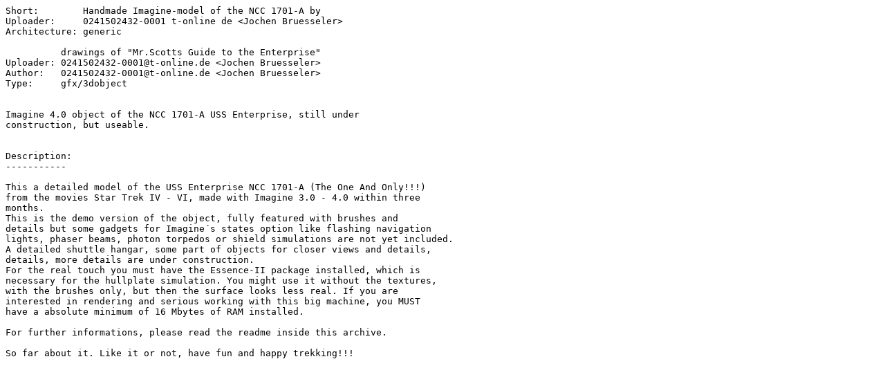

--- FILE ---
content_type: text/plain;charset=iso-8859-1
request_url: https://aminet.net/pix/3dobj/1701A_iob.readme
body_size: 1487
content:
Short:        Handmade Imagine-model of the NCC 1701-A by
Uploader:     0241502432-0001 t-online de <Jochen Bruesseler>
Architecture: generic

          drawings of "Mr.Scotts Guide to the Enterprise"
Uploader: 0241502432-0001@t-online.de <Jochen Bruesseler>
Author:   0241502432-0001@t-online.de <Jochen Bruesseler>
Type:     gfx/3dobject
            

Imagine 4.0 object of the NCC 1701-A USS Enterprise, still under
construction, but useable.


Description:
-----------

This a detailed model of the USS Enterprise NCC 1701-A (The One And Only!!!)
from the movies Star Trek IV - VI, made with Imagine 3.0 - 4.0 within three
months.
This is the demo version of the object, fully featured with brushes and 
details but some gadgets for Imagine´s states option like flashing navigation
lights, phaser beams, photon torpedos or shield simulations are not yet included.
A detailed shuttle hangar, some part of objects for closer views and details,
details, more details are under construction. 
For the real touch you must have the Essence-II package installed, which is
necessary for the hullplate simulation. You might use it without the textures,
with the brushes only, but then the surface looks less real. If you are
interested in rendering and serious working with this big machine, you MUST
have a absolute minimum of 16 Mbytes of RAM installed.

For further informations, please read the readme inside this archive.

So far about it. Like it or not, have fun and happy trekking!!!
